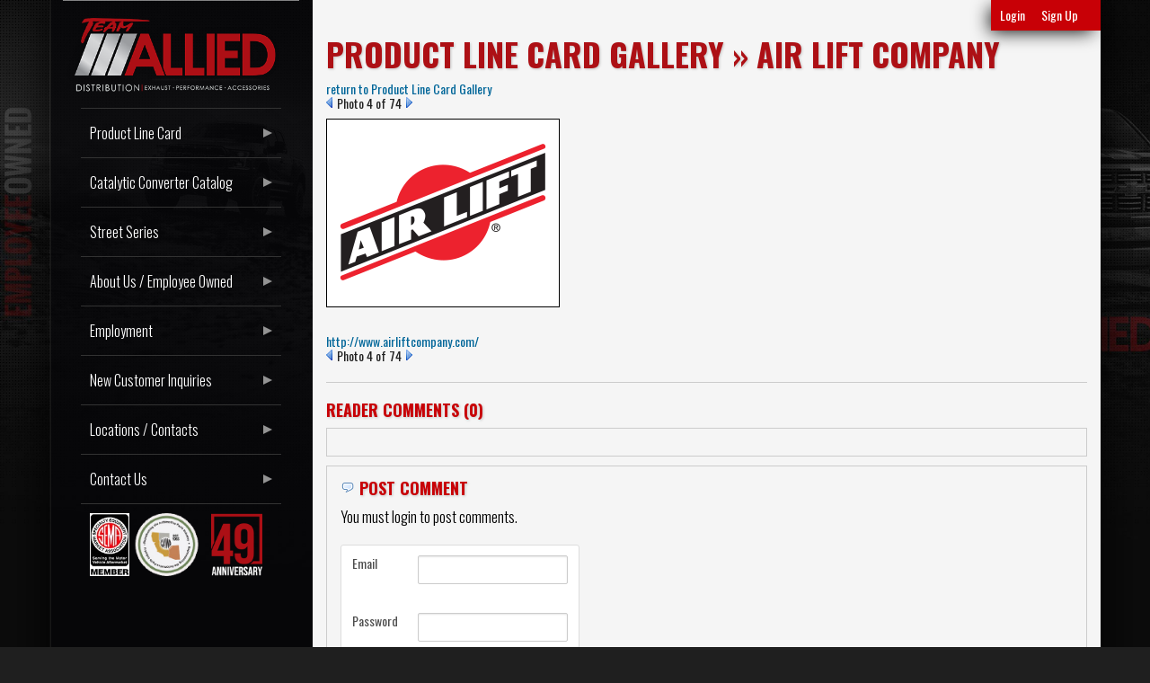

--- FILE ---
content_type: text/plain
request_url: https://www.google-analytics.com/j/collect?v=1&_v=j102&a=610201547&t=pageview&_s=1&dl=https%3A%2F%2Fteam-allied.com%2Fgi-210976-air-lift-company.html&ul=en-us%40posix&sr=1280x720&vp=1280x720&_u=IEBAAEABAAAAACAAI~&jid=765101781&gjid=2088290539&cid=577183036.1762331072&tid=UA-8758768-1&_gid=1669670389.1762331072&_r=1&_slc=1&z=423907640
body_size: -286
content:
2,cG-FE4YWQX3XG